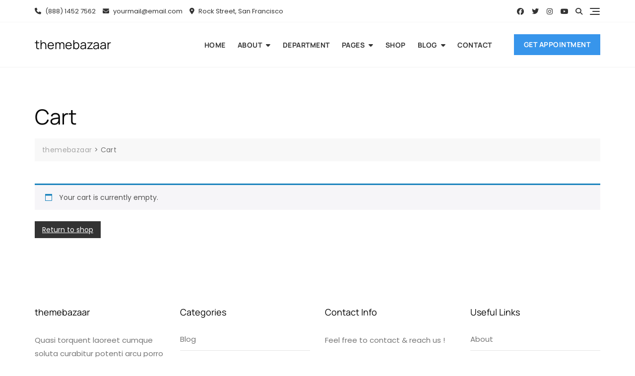

--- FILE ---
content_type: text/css
request_url: https://themebazaar.net/wp-content/themes/bosa-medical-health/style.css?ver=6.9
body_size: 5280
content:
/*!
Theme Name: Bosa Medical Health
Theme URI: https://bosathemes.com/bosa-medical-health
Author: Bosa Themes
Author URI: https://bosathemes.com
Description: Bosa Medical Health is multipurpose eCommerce theme. Bosa Medical Health is beautiful, fast, lightweight, responsive, extremely customizable theme that you can use as a foundation to build versatile sites such as e-commerce, beauty products, women's fashion, smart home products, sports, toy shops, gadgets stores, jewelry shops, men's clothing, electronics, furniture, retail, digital products and preferably ideal for any type of eCommerce sites. Bosa Medical Health is a child theme of Bosa, a free multipurpose WordPress theme. Bosa Medical Health works perfectly with Gutenberg and the most popular page builder Elementor that can easily drag-and-drop your ideas from the interface. Bosa Medical Health is built with SEO, speed, and usability in mind with the multiple Header & Footer layouts, predesigned starter sites includes awesome Home & Inner Pages that is incredibly customizable and powerful enough to take a stand among the crowd. Bosa Medical Health is compatible with all major plugins like WooCommerce, Yoast, Contact form 7, Mailchimp for WordPress, bbPress, etc. Looking for a Multipurpose eCommerce theme? Look no further! Browse the demo to see that it's the only theme you will ever need: https://demo.bosathemes.com/bosa/medical-health/
Version: 1.0.1
Requires PHP: 5.6
Tested up to: 6.2
License: GNU General Public License v3 or later
License URI: http://www.gnu.org/licenses/gpl-3.0.html
Template: bosa
Text Domain: bosa-medical-health
Tags: blog, portfolio, news, grid-Layout, one-column, two-columns, three-columns, flexible-header, left-sidebar, right-sidebar, custom-background, custom-colors, custom-logo, custom-menu, featured-images, footer-widgets, full-width-template, post-formats, rtl-language-support, theme-options, sticky-post, threaded-comments, translation-ready, block-styles, wide-blocks

Bosa Medical Health WordPress Theme, Copyright 2023 Bosa Themes
Bosa Medical Health is distributed under the terms of the GNU General Public License v3

Bosa Medical Health is based on Underscores https://underscores.me/, (C) 2012-2017 Automattic, Inc.
Underscores is distributed under the terms of the GNU GPL v2 or later.
*/

.screen-reader-text {
  border: 0;
  clip: rect(1px, 1px, 1px, 1px);
  clip-path: inset(50%);
  height: 1px;
  margin: -1px;
  overflow: hidden;
  padding: 0;
  position: absolute !important;
  width: 1px;
  word-wrap: normal !important;
}

body {
  color: #333333;
  font-family: 'Poppins', sans-serif;
}

h1, 
h2, 
h3, 
h4, 
h5, 
h6 {
  color: #111111;
  font-family: 'Jost', serif;
  font-weight: 500;
}

.entry-content h1 a,
.entry-content h2 a,
.entry-content h3 a,
.entry-content h4 a,
.entry-content h5 a,
.entry-content h6 a {
  text-decoration: underline;
}

.entry-content p a, 
.comment-content p a, 
.entry-content li a, 
.comment-content li a, .widget p a, 
.comments-area .comment-list .comment-content a {
  color: #2e92ff;
}
.entry-content p a:hover, 
.entry-content p a:focus, 
.comment-content p a:hover, 
.comment-content p a:focus, 
.entry-content li a:hover, 
.entry-content li a:focus, 
.comment-content li a:hover, 
.comment-content li a:focus, 
.widget p a:hover,
.widget p a:focus,
.comments-area .comment-list .comment-content a:hover,
.comments-area .comment-list .comment-content a:focus {
  color: #086abd;
}

.wp-block-quote {
  padding: 30px 30px 30px 50px;
  margin: 30px 0 30px 30px;
}

.site-header .site-branding .site-title {
  font-family: 'Jost', serif;
  font-size: 25px;
  font-weight: 500;
  line-height: 1.2;
  text-transform: uppercase;
}

.site-header .site-branding .site-description {
  font-family: 'Poppins', sans-serif;
  font-size: 14px;
  font-weight: 400;
  text-transform: none;
}

.main-navigation ul.menu > li > a {
  font-family: 'Jost', serif;
  font-size: 16px;
  font-weight: 500;
  line-height: 1.5;
  text-transform: none;
}

.main-navigation ul.menu ul li a {
  font-weight: 500;
}

.section-banner .banner-content .entry-title {
  font-family: 'Jost', serif;
  font-size: 52px;
  font-weight: 500;
  line-height: 1.2;
  text-transform: uppercase;
}

.section-banner .banner-content .entry-meta a {
  font-family: 'Poppins', sans-serif;
  font-size: 13px;
  font-weight: 400;
  line-height: 1.6;
  text-transform: capitalize;
}

.section-banner .banner-content .entry-text p {
  font-family: 'Poppins', sans-serif;
  font-size: 15px;
  font-weight: 400;
  line-height: 1.8;
  text-transform: initial;
}

.feature-posts-content-wrap .feature-posts-content .feature-posts-title {
  font-family: 'Jost', sans-serif;
  font-size: 18px;
  font-weight: 500;
  line-height: 1.4;
  text-transform: capitalize;
}

.post .feature-posts-content .cat-links a {
  font-family: 'Poppins', sans-serif;
  font-size: 13px;
  font-weight: 400;
  line-height: 1;
  text-transform: uppercase;
}

.post .feature-posts-content .entry-meta a,
#primary .entry-meta,
.highlight-post-slider .post .entry-meta a {
  font-family: 'Poppins', sans-serif;
  font-size: 13px;
  font-weight: 400;
  line-height: 1.6;
  text-transform: capitalize;
}

#primary article .entry-title {
  font-family: 'Jost', serif;
  font-size: 22px;
  font-weight: 500;
  line-height: 1.4;
  text-transform: capitalize;
}

.highlight-post-slider .post .entry-content .entry-title {
  font-family: 'Jost', serif;
  font-size: 20px;
  font-weight: 500;
  line-height: 1.4;
  text-transform: none;
}

.highlight-post-slider .post .cat-links a {
  font-family: 'Poppins', sans-serif;
  font-size: 13px;
  font-weight: 400;
  line-height: 1;
  text-transform: capitalize;
}

.sidebar .widget .widget-title {
  font-family: 'Jost', sans-serif;
  font-size: 18px;
  font-weight: 500;
  line-height: 1.4;
  text-transform: uppercase;
}

.page-title {
  font-family: 'Jost', serif;
  font-size: 42px;
  font-weight: 500;
  text-transform: none;
}

.site-footer .site-info,
.site-footer .footer-menu ul li a {
  font-family: 'Poppins', sans-serif;
  font-weight: 500;
  font-size: 15px,
  text-transform: none,
  line-height: 1.6,
}

.header-four .mid-header {
  z-index: 9;
}

.header-four .mid-header .overlay {
  z-index: -1;
}

.header-cart,
.header-my-account,
.header-wishlist,
.header-compare {
  display: inline-block;
  padding-right: 15px;
}

.header-cart a,
.header-my-account a,
.header-wishlist a,
.header-compare a {
  color: #484848;
  font-size: 20px;
  line-height: 26px;
  position: relative;
}

@media screen and (max-width: 991px) {
  .header-cart,
  .header-my-account,
  .header-wishlist,
  .header-compare {
    padding-right: 5px;
  }
  .header-cart a,
  .header-my-account a,
  .header-wishlist a,
  .header-compare a {
    font-size: 15px;
  }
}

.header-right > div:last-child {
  padding-right: 0;
}

.header-right .header-svg-icon {
  height: 20px;
  width: 20px;
}

.header-right .header-svg-icon svg path {
  fill: #383838;
}

.header-cart a.cart-contents {
  position: relative;
  text-align: center;
  color: #252424;
  border-radius: 5px;
  display: block;
}

.header-cart a.cart-contents span.count {
  font-size: 11px;
  padding: 0px;
  color: #ffffff;
  background-color: #EB5A3E;
  border-radius: 15px;
  line-height: 18px;
  margin: 0;
  position: absolute;
  top: -5px;
  left: 13px;
  height: 17px;
  min-width: 17px;
  text-align: center;
}

.header-cart a.cart-contents i {
  position: relative;
}

.header-cart .widget_shopping_cart .buttons a {
  background-color: #333333;
  color: #ffffff;
  border-radius: 0;
  font-size: 13px;
  padding: 8px 15px;
  -webkit-transition: background-color 0.4s, color 0.4s;
  -moz-transition: background-color 0.4s, color 0.4s;
  -ms-transition: background-color 0.4s, color 0.4s;
  -o-transition: background-color 0.4s, color 0.4s;
  transition: background-color 0.4s, color 0.4s;
}

.header-cart .widget_shopping_cart .buttons a:hover, .header-cart .widget_shopping_cart .buttons a:focus, .header-cart .widget_shopping_cart .buttons a:active {
  color: #ffffff;
}

.header-cart .woocommerce .widget_shopping_cart .cart_list li,
.header-cart .woocommerce.widget_shopping_cart .cart_list li {
  padding-top: 10px;
  padding-bottom: 10px;
}

.header-cart .woocommerce .widget_shopping_cart .cart_list li:first-child,
.header-cart .woocommerce.widget_shopping_cart .cart_list li:first-child {
  padding-top: 0;
}

.header-cart .woocommerce .widget_shopping_cart .cart_list li a,
.header-cart .woocommerce.widget_shopping_cart .cart_list li a {
  font-size: 14px;
  font-weight: 600;
}

.header-cart .woocommerce .widget_shopping_cart .cart_list li .remove_from_cart_button,
.header-cart .woocommerce.widget_shopping_cart .cart_list li .remove_from_cart_button {
  font-size: 18px;
}

.header-cart .woocommerce .widget_shopping_cart .cart_list li .quantity, .header-cart .woocommerce .widget_shopping_cart .cart_list li .amount,
.header-cart .woocommerce.widget_shopping_cart .cart_list li .quantity,
.header-cart .woocommerce.widget_shopping_cart .cart_list li .amount {
  font-size: 12px;
}

.header-cart-block ul.site-header-cart {
  opacity: 0;
  display: none;
  position: relative;
  position: absolute;
  z-index: 99999;
}

.header-cart-block ul.site-header-cart .widget {
  margin-bottom: 0;
}

.header-cart-block ul.site-header-cart .woocommerce-mini-cart__empty-message {
  margin-bottom: 0;
}

.header-cart-block .woocommerce-mini-cart__buttons.buttons {
  margin-bottom: 0;
}

.header-cart-block:hover ul.site-header-cart, .header-cart-block:focus ul.site-header-cart, .header-cart-block:active ul.site-header-cart {
  right: 0px;
  top: 100%;
  display: block !important;
  opacity: 1;
  right: 0;
  min-width: 320px;
  background-color: #fff;
  border: 1px solid #e2e2e2;
  padding: 20px;
  z-index: 999999;
  animation: showup 0.5s;
  -webkit-box-shadow: 3px 3px 10px 0px rgba(0, 0, 0, 0.1);
  -moz-box-shadow: 3px 3px 10px 0px rgba(0, 0, 0, 0.1);
  box-shadow: 3px 3px 10px 0px rgba(0, 0, 0, 0.1);
}

.amount-cart {
  color: #383838;
  font-weight: 600;
  position: relative;
  font-size: 13px;
  margin-left: 6px;
  bottom: 1px;
  display: inline-block;
  line-height: 1.5;
}

.site-header .woocommerce ul.cart_list li img,
.site-header .woocommerce ul.product_list_widget li img {
  width: 40px;
  float: left;
  margin-right: 10px;
}

.header-right a {
  display: block;
}

.header-right .header-compare a:hover .info-tooltip,
.header-right .header-compare a:focus .info-tooltip,
.header-right .header-wishlist a:hover .info-tooltip,
.header-right .header-wishlist a:focus .info-tooltip,
.header-right .header-my-account a:hover .info-tooltip,
.header-right .header-my-account a:focus .info-tooltip,
.header-right .header-cart a:hover .info-tooltip,
.header-right .header-cart a:focus .info-tooltip {
  top: -28px;
  visibility: visible;
}

.info-tooltip {
  line-height: 1.4;
}

#offcanvas-menu .header-advertisement-banner {
  background-color: #ffffff;
  margin-bottom: 30px;
  padding: 15px;
}

.header-four .mid-header {
  z-index: 9;
}
.header-four .mid-header .overlay {
  z-index: -1;
}
.header-four .header-icons {
  display: inherit;
}
.header-four .header-icons .header-contact {
  background-color: #FAFAFA;
  margin-left: 15px;
  padding: 7px 15px;
}
.header-four .header-icons > div {
  display: -webkit-inline-box;
  display: -moz-inline-box;
  display: -webkit-inline-flex;
  display: -ms-inline-flexbox;
  display: inline-flex;
}
.header-four .header-navigation > div {
  display: block;
}
.header-four .header-advertisement-banner {
  position: relative;
  z-index: 1;
}
@media screen and (min-width: 768px) {
  .header-four .header-advertisement-banner {
    text-align: right;
  }
}
.header-four .header-search-form {
  display: -webkit-box;
  display: -moz-box;
  display: -ms-flexbox;
  display: -webkit-flex;
  display: flex;
  -webkit-flex-wrap: wrap;
  -moz-flex-wrap: wrap;
  -ms-flex-wrap: wrap;
  flex-wrap: wrap;
  -webkit-align-items: center;
  -moz-align-items: center;
  -ms-align-items: center;
  -ms-flex-align: center;
  align-items: center;
  border-left: 1px solid rgba(243, 243, 243, 0.8);
  border-right: 1px solid rgba(243, 243, 243, 0.8);
  position: relative;
  display: inline-block;
  width: 100%;
  height: 100%;
  padding-right: 40px;
}
.header-four .header-search-form input.header-search-input,
.header-four .header-search-form select.header-search-select,
.header-four .header-search-form button.header-search-button {
  height: 100%;
}
.header-four .header-search-form div {
  width: 43%;
  position: relative;
}
.header-four .header-search-form div select.header-search-select {
  border: none;
  background-color: #FAFAFA;
  padding: 10px 15px;
  width: 100%;
  -webkit-appearance: none;
  -moz-appearance: none;
  appearance: none;
  font-size: 13px;
  line-height: 1.3;
}
.header-four .header-search-form div:after {
  content: ">";
  font: 17px "Consolas", monospace;
  color: #333;
  -webkit-transform: rotate(90deg);
  -moz-transform: rotate(90deg);
  -ms-transform: rotate(90deg);
  transform: rotate(90deg);
  right: 10px;
  top: 10px;
  position: absolute;
  pointer-events: none;
}
.header-four .header-search-form input.header-search-input {
  background-color: transparent;
  border-radius: 0;
  display: inline-block;
  border: none;
  height: 100%;
  padding: 0 20px;
  position: relative;
  width: 55%;
  font-size: 14px;
}
.header-four .header-search-form button.header-search-button {
  background-color: transparent;
  border: none;
  color: #333333;
  cursor: pointer;
  position: absolute;
  right: 0;
  padding: 0 12px;
  font-size: 14px;
  top: 0;
  border-radius: 0;
  width: 40px;
}
.site-footer-four .social-profile {
  border-bottom: 1px solid rgba(0, 0, 0, 0.1);
  padding-bottom: 20px;
}
.site-footer-four .footer-menu {
  margin-bottom: 20px;
}
.section-feature-pages-area {
  padding-bottom: 70px;
}
.section-feature-pages-area ~ .section-banner {
  padding-bottom: 70px;
}
.section-feature-pages-area .content-wrap {
  margin-bottom: -30px;
}
.post .feature-pages-content .feature-pages-title {
  background-color: #FFFFFF;
  display: inline-block;
  margin-bottom: 0;
  font-size: 18px;
  font-weight: 500;
  line-height: 1.4;
  text-transform: uppercase;
  padding: 10px 20px;
}

.feature-pages-content-wrap,
.travel-content-wrap {
  margin-bottom: 30px;
}

.feature-pages-layout-one .feature-pages-image,
.section-feature-posts-two-area .feature-posts-image {
  background-color: #cccccc;
  position: relative;
  display: -webkit-box;
  display: -moz-box;
  display: -ms-flexbox;
  display: -webkit-flex;
  display: flex;
  -webkit-justify-content: center;
  -moz-justify-content: center;
  -ms-justify-content: center;
  justify-content: center;
  -ms-flex-pack: center;
  z-index: 1;
}
.feature-pages-layout-one .feature-pages-image:before,
.section-feature-posts-two-area .feature-posts-image:before {
  background-color: rgba(0, 0, 0, 0.2);
  content: "";
  width: 100%;
  height: 100%;
  top: 0;
  left: 0;
  right: 0;
  bottom: 0;
  opacity: 1;
  position: absolute;
  -webkit-transition: all 0.4s;
  -moz-transition: all 0.4s;
  -ms-transition: all 0.4s;
  -o-transition: all 0.4s;
  transition: all 0.4s;
  z-index: 1;
}
.feature-pages-layout-one .feature-pages-content,
.section-feature-posts-two-area .feature-posts-content {
  padding: 0 20px;
  position: relative;
  z-index: 2;
  width: 100%;
}
.section-feature-posts-two-area {
  padding-bottom: 50px;
}
.section-feature-posts-two-area .feature-posts-image {
  height: 260px;
}
.section-feature-posts-two-area .feature-big-posts .feature-posts-image {
  height: 550px;
}
.section-feature-posts-two-area .feature-posts-content .feature-posts-title {
  margin-bottom: 15px;
}
.section-feature-posts-two-area .feature-posts-content  .cat-links {
  display: block;
  margin-bottom: 10px;
}
.section-feature-posts-two-area .feature-posts-content  .cat-links a {
  background-color: #EB5A3E;
  margin: 2px;
  padding: 5px;
  letter-spacing: 0.8px;
  -webkit-transition: all 0.4s;
  -moz-transition: all 0.4s;
  -ms-transition: all 0.4s;
  -o-transition: all 0.4s;
  transition: all 0.4s;
}
.section-advert {
  padding-bottom: 70px;
}
.section-advert a {
  display: inline-block;
}
.site-content .grid-thumbnail .hentry  {
  border-bottom: none;
  margin-bottom: 40px;
  padding-bottom: 0;
}
.site-content .grid-thumbnail .list-post .featured-image a {
  display: block;
}
.site-content .grid-thumbnail .list-post .featured-image img {
  width: 100%;
}
.site-content .grid-thumbnail .list-post {
  display: -webkit-box;
  display: -moz-box;
  display: -ms-flexbox;
  display: -webkit-flex;
  display: flex;
  -webkit-flex-wrap: wrap;
  -moz-flex-wrap: wrap;
  -ms-flex-wrap: wrap;
  flex-wrap: wrap;
}
.site-content .grid-thumbnail .list-post .featured-image {
  width: 100px;
}
.site-content .grid-thumbnail .list-post .entry-content {
  width: -moz-calc(100% - 100px);
  width: -webkit-calc(100% - 100px);
  width: calc(100% - 100px);
  padding-left: 20px;
}
.site-content .grid-thumbnail .list-post .entry-content h3{
  margin-bottom: 8px;
}
@media screen and (min-width: 576px) {
  .site-content .grid-thumbnail:nth-last-of-type(2) .hentry {
    margin-bottom: 0;
    padding-bottom: 0;
  }
}
@media screen and (min-width: 992px) {
  .site-footer-four .footer-menu {
    text-align: left;
    display: block;
  }
  .site-footer-four .footer-menu ul li:first-child {
    border-left: none;
  }
}
@media screen and (max-width: 991px) {
  .header-four .header-search-form {
    background-color: #FFFFFF;
    margin-bottom: 20px;
    padding-right: 30px;
  }
  .header-four .header-search-form {
    border: none;
  }
  .header-four .header-search-form div {
    height: 48px;
  }
  .header-four .header-search-form div select.header-search-select {
    background-color: transparent;
    font-size: 11px;
    padding: 0 5px;
  }
  .header-four .header-search-form div:after {
    right: 5px;
    top: 15px;
  }
  .header-four .header-search-form input.header-search-input {
    font-size: 13px;
  }
  .header-four .header-search-form input.header-search-input {
    padding: 0 8px;
  }
  .header-four .header-search-form button.header-search-button {
    font-size: 13px;
    width: 25px;
    padding: 0;
  }
  .site-footer-four .bottom-footer-image-wrap {
    margin-bottom: 20px;
  }
}
@media screen and (max-width: 767px) {
  .header-four.site-header .site-branding.text-center > a {
    margin-left: auto;
    margin-right: auto;
  }
  .section-feature-pages-area {
    padding-bottom: 50px;
  }
  .section-feature-pages-area ~ .section-banner {
    padding-bottom: 50px;
  }
}

@media screen and (max-width: 574px) {
  #masthead.site-header .site-branding .site-description {
    font-size: 12px;
    margin-top: 5px;
  }
}

.header-four .search-form input.search-field {
  background-color: transparent;
  border-radius: 0;
  display: inline-block;
  border: none;
  padding: 0 20px;
  position: relative;
}

.header-four .search-form .search-button {
  padding: 0 22px;
}

/*header category css*/
.header-category-nav .navbar-nav {
  margin: 0;
}
.header-category-nav .navbar-nav ul {
  padding: 0;
  margin: 0;
}
.header-category-nav .navbar-nav li {
  list-style: none;
  position: relative;
}
.header-category-nav .navbar-nav li a {
  border-bottom: 1px solid rgba(243, 243, 243, 0.8);
  display: block;
}
.header-category-nav .navbar-nav > li > a {
  background-color: #333;
  border-bottom: none;
  color: #FFF;
  display: -ms-flexbox;
  display: flex;
  -ms-flex-align: center;
  align-items: center;
  padding: 13px 20px;
  letter-spacing: 0.5px;
  -webkit-transition: all 0.3s;
  transition: all 0.3s;
}
.header-category-nav .navbar-nav > li > a:hover,
.header-category-nav .navbar-nav > li > a:focus {
  background-color: #086abd;
  color: #FFF;
}
.header-category-nav .navbar-nav > li > a i {
  margin-right: 10px;
}
.header-category-nav .navbar-nav li li a {
  color: #333;
  font-size: 14px;
  font-weight: 500;
  padding: 10px 20px;
}
.header-category-nav .navbar-nav li li a:hover,
.header-category-nav .navbar-nav li li a:focus {
  color: #086abd;
}

/*header menu css*/
.bottom-header .main-navigation ul.menu > li > a {
  padding: 12px 24px 12px 0;
}

.header-category-nav ul li a {
  font-family: 'Jost', serif;
  font-weight: 500;
  font-size: 15px;
}

/*header search field css*/
.header-four .search-form {
  display: -webkit-box;
  display: -moz-box;
  display: -ms-flexbox;
  display: -webkit-flex;
  display: flex;
  -webkit-flex-wrap: wrap;
  -moz-flex-wrap: wrap;
  -ms-flex-wrap: wrap;
  flex-wrap: wrap;
  -webkit-align-items: center;
  -moz-align-items: center;
  -ms-align-items: center;
  -ms-flex-align: center;
  align-items: center;
  border-left: 1px solid rgba(243, 243, 243, 0.8);
  position: relative;
  width: 100%;
  height: 100%;
  padding-right: 55px;
}
.header-four .search-form .search-button {
  padding: 15px;
  height: auto;
  top: 50%;
  -webkit-transform: translate(0, -50%);
  transform: translate(0, -50%);
}
#offcanvas-menu .header-category-nav {
  margin-bottom: 20px;
}
#offcanvas-menu .header-category-nav .dropdown-menu,
#offcanvas-menu .header-category-nav .sub-menu {
  display: none;
}
#offcanvas-menu .header-category-nav .menu-item-has-children a button[class*="fa-"],
#offcanvas-menu .header-category-nav .page_item_has_children a button[class*="fa-"] {
  background-color: transparent;
  border: none;
  height: 20px;
  width: 20px;
  text-align: center;
  float: right;
  padding: 0;
  font-size: 15px;
}
#offcanvas-menu .header-category-nav .navbar-nav > .menu-item-has-children > a button[class*="fa-"],
#offcanvas-menu .header-category-nav .navbar-nav > .page_item_has_children > a button[class*="fa-"] {
  color: #ffffff;
}
@media only screen and (min-width: 992px) {
  .header-category-nav {
    margin-right: 20px;
    position: relative;
  }
  .header-category-nav,
  .header-category-nav .navbar-nav,
  .header-category-nav .navbar-nav > li {
    display: -ms-flexbox;
    display: flex;
    -ms-flex-align: center;
    align-items: center;
    height: 100%;
  }
  /*header category show hide css*/
  .header-category-nav .navbar-nav .dropdown-menu {
    border: 1px solid rgba(243, 243, 243, 0.8);
    display: block;
    opacity: 0;
    margin:  0;
    padding: 0;
    visibility: hidden;
    position: absolute;
    left: 0;
  }
  .header-category-nav .navbar-nav li:hover>.dropdown-menu,
  .header-category-nav .navbar-nav li:focus>.dropdown-menu,
  .header-category-nav .navbar-nav li:focus-within>.dropdown-menu {
    visibility: visible;
    border-radius: 0;
    transition: all .5s ease-in-out;
    -moz-transition: all .5s ease-in-out;
    -webkit-transition: all .5s ease-in-out;
    -o-transition: all .5s ease-in-out;
    opacity: 1;
  }

  /*header category submenu css*/
  .header-category-nav ul ul {
    background-color: #ffffff;
    border: 1px solid rgba(0, 0, 0, 0.05);
    display: none;
    left: 0;
    margin: 0;
    padding: 0;
    position: absolute;
    top: 100%;
    width: 180px;
    z-index: 99;
    text-align: left;
    -webkit-animation: slide-up 0.3s ease-out;
    -moz-animation: slide-up 0.3s ease-out;
    -ms-animation: slide-up 0.3s ease-out;
    -o-animation: slide-up 0.3s ease-out;
    animation: slide-up 0.3s ease-out;
  }
  .header-category-nav ul ul li:hover > ul, 
  .header-category-nav ul ul li:focus > ul, 
  .header-category-nav ul ul li:active > ul, 
  .header-category-nav ul ul li:focus-within > ul, 
  .header-category-nav ul ul li.focus > ul {
    display: block;
    top: -1px;
    left: 100%;
  }
  .header-category-nav ul ul li.menu-item-has-children > a:after, 
  .header-category-nav ul ul li.page_item_has_children > a:after {
    content: "\f0da";
    display: inline-block;
    float: right;
    font-size: 12px;
    font-family: "Font Awesome 5 Free";
    font-weight: 900;
    font-weight: 900;
    margin-left: 8px;
    -moz-transition: all 0.4s;
    -webkit-transition: all 0.4s;
    transition: all 0.4s;
  }

  .header-category-nav .navbar-nav li li:hover > a:after,
  .header-category-nav .navbar-nav li li:focus > a:after {
    -moz-transform: rotate(180deg);
    -webkit-transform: rotate(180deg);
    transform: rotate(180deg);
  }
}

@media only screen and (max-width: 991px) {
  .header-category-nav .navbar-nav .dropdown-menu {
    display: block;
  }
  .header-category-nav .navbar-nav > li > a {
    display: block;
  }
  .header-four .header-search-form {
    border-right: none;
    border-left: none;
  }
  .header-four .header-search-form div select.header-search-select {
    padding: 0 10px;
  }
  .header-four .header-search-form div:after {
    right: 0;
  }
}

body[class*=woocommerce] ul.products li.product .woocommerce-loop-product__title {
  font-family: 'Jost', serif;
  font-weight: 500;
  font-size: 21px;
  line-height: 1.4;
  text-transform: none;
}

body[class*=woocommerce] ul.products li.product .price {
  font-family: 'Jost', serif;
  font-weight: 600;
  font-size: 16px;
  line-height: 1.3;
  text-transform: none;
}

body[class*=woocommerce] .product-inner .button, body[class*=woocommerce] .product-inner .added_to_cart {
  font-family: 'Jost', serif;
  font-weight: 400;
  font-size: 13px;
  line-height: 1.5;
  text-transform: uppercase;
}

.header-four .top-header .header-text {
  font-family: 'Poppins', sans-serif;
  font-weight: 400;
  font-size: 14px;
  text-decoration: none;
}

/*services css*/ 
.section-services-area{
  padding-bottom: 70px;
}
.section-services-area .content-wrap {
  margin-bottom: -30px;
}
.services-content-wrap {
  margin-bottom: 30px;
}
.section-services-area .services-content-wrap {
  box-shadow: 0px 0px 13px -4px rgba(0, 0, 0, 0.2);
  padding: 25px;
}
.services-content-wrap .featured-image {
  overflow: hidden;
  border-radius: 100%;
  margin-right: 30px;
  margin-left: 30px;
  margin-bottom: 30px;
}
.services-content-wrap .button-container {
  padding-top: 10px;
  margin-top: 30px;
  margin-bottom: -10px;
  position: relative;
}
.services-content-wrap .button-container:before {
  border-top: 1px solid rgba(243, 243, 243, 0.8);
  content: "";
  position: absolute;
  right: 0;
  left: 0;
  bottom: 100%;
  margin-right: -25px;
  margin-left: -25px;
}
.services-content-wrap .button-container a {
  display: flex;
  align-items: center;
  justify-content: space-between;
}

#offcanvas-menu .header-text {
  background-color: #ffffff;
  margin-bottom: 30px;
  padding: 15px;
}
@media screen and (min-width: 992px) {
  .site-footer-four .footer-menu {
    margin-bottom: 0;
  }
}
@media screen and (max-width: 767px) {
  .section-services-area {
    padding-bottom: 50px;
  }
}
@media screen and (max-width: 479px) {
  .site-header .header-right svg {
    width: 14px;
  }
  .header-cart a.cart-contents span.count {
    left: 6px;
  }
  #offcanvas-menu {
    padding-right: 10px;
    padding-left: 10px;
  }
}
/*project css*/
.section-project-area {
  padding-bottom: 70px;
}
.project-content-wrap .featured-image {
  border: 1px solid rgba(243, 243, 243, 0.6);
  padding: 15px;
}

/*testimonial css*/
.section-testimonial-area {
  padding-bottom: 50px;
}
.testimonial-item {
  margin-bottom: 30px;
}
.testimonial-item .entry-content {
  background-color: #f8f8f8;
  padding: 70px 30px 30px;
  position: relative;
}
.testimonial-item .featured-image {
  border-radius: 100%;
  height: 100px;
  overflow: hidden;
  width: 100px;
  margin: 0 auto -45px;
  position: relative;
  z-index: 1;
}
.testimonial-quote-icon {
  font-size: 40px;
  opacity: 0.2;
  position: absolute;
  bottom: 0;
  right: 16px;
  -webkit-transform: scaleX(-1);
  -moz-transform: scaleX(-1);
  transform: scaleX(-1);
}
.testimonial-item .entry-content a {
  text-decoration: none;
}

/*event iconbox css*/
.section-event-area {
  padding-bottom: 55px;
}
.event-iconbox {
  display: flex;
  align-items: center;
  border: 1px solid #D9D9D9;
  margin-bottom: 25px;
  padding: 25px;
  width: 100%;
}
.event-iconbox .event-icon {
  background-color: #F2F2F2;
  color: #333;
  font-size: 28px;
  width: 78px;
  height: 78px;
  line-height: 78px;
  text-align: center;
}
.event-iconbox .entry-content {
  width: -moz-calc(100% - 78px);
  width: -webkit-calc(100% - 78px);
  width: calc(100% - 78px);
  padding-left: 25px;
}
.event-iconbox .entry-content h3 {
  margin-bottom: 8px;
}
.event-iconbox .entry-content h3 a {
  text-decoration: none;
}